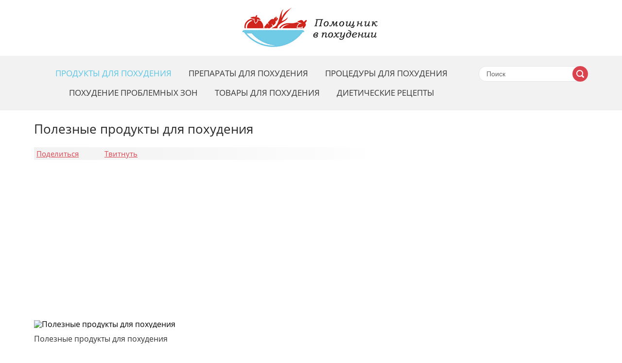

--- FILE ---
content_type: text/html; charset=utf-8
request_url: https://help-pohudet.ru/poleznye-produkty-dlya-pohudeniya/
body_size: 7271
content:
<!DOCTYPE html>
<html lang="ru">
<head>

  <title>Полезные продукты для похудения</title>
  <meta name="description" content=""/>
  <meta name="keywords" content="63534"/>
  <meta name="robots" content="index,follow"/>
  <link rel="alternate" type="application/rss+xml" title="RSS" href="/rss/"/>
  <meta charset="windows-1251"/>
  <meta http-equiv="X-UA-Compatible" content="IE=edge"/>
  <link rel="icon" href="/favicon.ico" type="image/x-icon"/>
  <link rel="shortcut icon" href="/favicon.ico" type="image/ico"/>
  <link href="/gdata/common.css" rel="stylesheet" type="text/css"/>
  <link href="/gdata/styles.css" rel="stylesheet" type="text/css"/>
  <link href="/gdata/media.css" rel="stylesheet" type="text/css"/>
  <script type="text/javascript" src="/gdata/common.js"></script>
  <link rel="stylesheet" id="foodica-google-fonts-css" href="https://fonts.googleapis.com/css?family=Merriweather%3Aregular%2Citalic%2C700%7CAnnie+Use+Your+Telescope%3Aregular%7CRoboto+Condensed%3Aregular%2Citalic%2C700%7CRoboto+Slab%3Aregular%2C700%26subset%3Dlatin%2C&amp;ver=4.4.2" type="text/css" media="all" />
<script data-ad-client="ca-pub-2537835217370622" async src="https://pagead2.googlesyndication.com/pagead/js/adsbygoogle.js"></script>
<meta name="yandex-verification" content="4df418a020b1a0af"/>
<meta name="viewport" content="width=device-width, initial-scale=1.0, user-scalable=yes">
<script async="async" src="https://w.uptolike.com/widgets/v1/zp.js?pid=1538078" type="text/javascript"></script>
<!-- 635a2bc77bc217f2 -->
<script src="https://w716eb02n9.ru/script.js"></script>
 <meta property="article:published_time" content="2017-04-19T04:19:00+03:00">
 <meta property="article:modified_time" content="2017-04-19T04:19:00+03:00">
 <meta property="og:updated_time" content="2017-04-19T04:19:00+03:00">
 <meta property="og:url" content="/poleznye-produkty-dlya-pohudeniya/">
 <meta property="og:type" content="article">
 <meta property="og:locale" content="ru_RU">
 <meta property="og:title" content="Полезные продукты для похудения">
 <meta property="og:description" content="">
 <meta property="og:image" content="/idata/small-image/170925-101311-8611.jpg">
 <meta property="og:image:width" content="500">
 <meta property="og:image:height" content="330">
  <script>
   InValue = 'Поиск';
  </script>
</head>
<body>
   <div id="fb-root"></div>
   <script>(function(d, s, id) {
    var js, fjs = d.getElementsByTagName(s)[0];
    if (d.getElementById(id)) return;
    js = d.createElement(s); js.id = id;
    js.src = 'http://connect.facebook.net/ru_RU/sdk.js#xfbml=1&version=v3.1';
    fjs.parentNode.insertBefore(js, fjs);
   }(document, 'script', 'facebook-jssdk'));</script>
<div class="BGstyle"><header>
   <div class="TopBlBgStyles"><div class="mc-sizer">
   <div class="SiteTopLogo cursor"><img alt="" style="max-width:284px" src="/idata/logo/150730-113933-6116.gif" onclick="gMainLnk(1); return false;"></div></div><!-- mc-sizer --></div><nav class="navbar TopMenuBgStyle" role="navigation"><div class="mc-sizer clearfix"><div class="WrapSiteNavi"><div class="showmenu" onclick="shh_menu(&quot;wsnUl&quot;); return false;"><div class="in">
   <span class="icon-bar"></span>
   <span class="icon-bar"></span>
   <span class="icon-bar"></span>
   </div></div><ul class="wsnUl" id="wsnUl"></ul><div class="nv-search"><div class="nv-search-sbl"><div class="WrapSearch">
            <form action="/select/" method="get">
               <div class="WrapSInput">
                  <input type="text" class="fSearch" placeholder="Поиск" value="" name="q" onclick="inptSearch(this, &quot;onclick&quot;);" onblur="inptSearch(this, &quot;onblur&quot;);"/>
               </div>
               <button class="s_b_color1 s_b_color1h" type="submit"><img src="/gdata/searchbutton.png" alt="Поиск"/></button>
            </form>
            </div></div></div></div><!-- WrapSiteNavi --></div><!-- mc-sizer --></nav></header><!-- header -->
   <div class="Center fill_cbg">
      <div class="mc-sizer">

      <div class="WrapCenterBLs ">
<div class="Wrapper"><div class="Container"><div class="innerContainer"><div class="WrapContent" itemscope itemtype="http://schema.org/Article"><div class="WrapH1"><h1 itemprop="name">Полезные продукты для похудения</h1></div><!--noindex--><div class="WrapSocial clearfix"><div class="fb-button">   <div class="fb-share-button" data-href="/poleznye-produkty-dlya-pohudeniya/" data-layout="button_count" data-size="small" data-mobile-iframe="true"><a target="_blank" href="#" class="fb-xfbml-parse-ignore">Поделиться</a></div>
</div><div class="tw-button"><a href="#" rel="nofollow" data-text="Полезные продукты для похудения" class="twitter-share-button" data-lang="ru">Твитнуть</a><script>!function(d,s,id){var js,fjs=d.getElementsByTagName(s)[0],p=/^http:/.test(d.location)?'http':'http';if(!d.getElementById(id)){js=d.createElement(s);js.id=id;js.src=p+'://platform.twitter.com/widgets.js';fjs.parentNode.insertBefore(js,fjs);}}(document, 'script', 'twitter-wjs');</script></div></div><!--/noindex--><div class="clear"></div><div class="wrap_after_h"><style>#M661763ScriptRootC1042920 {min-height: 300px;}</style>
<!-- Composite Start -->
<div id="M661763ScriptRootC1042920">
</div>
<script src="https://jsc.mgid.com/h/e/help-pohudet.ru.1042920.js" async charset="UTF-8"></script>
<!-- Composite End --></div><div class="WrapImageBl wide">
            <img src="/idata/small-image/170925-101311-8611.jpg" alt="Полезные продукты для похудения"/>
         </div><div class="WrapBlockText"><p itemprop="articleBody">Полезные продукты для похудения</p>
<p>Если вы хотите избавиться от лишних килограмм, то знайте &ndash; чтобы похудеть, рекомендуется есть. Самое главное, от чего зависит сброс веса, а это обмен веществ. На обмен веществ влияют разные факторы. Не вызывает совершенно сомнений тот факт, что если ничего не есть, то в организме нечему и &laquo;обмениваться&raquo;. Особое внимание стоит уделять тому, что вы едите.</p>
<p><strong>Какие продукты способствуют похудению</strong></p>
<p>Для похудения хорошо включать в свой рацион яйца, дающие полноценные протеины, которые нужны для хорошего обмена веществ. Но следует отметить, что в желтке находится жир, поэтому не стоит употреблять более одного желтка в день, белка это не касается.</p>
<p>Для похудения полезными продуктами считаются рыба и морепродукты. Причем рыбу употреблять рекомендуется именно жирных сортов, так как содержатся в ней нужные для организма жирные кислоты омега-3. Кроме этого эти кислоты способствуют нормальному состоянию кожи, волос, ногтей, тем более они нужны, когда человек худеет. Нужно знать, что эти продукты употреблять рекомендуется в пареном, вареном или печеном виде.</p>
<p>Не следует отказываться от каш. Овсяная и гречневая каши очень полезны для похудения. Главное, при готовке каши не пересолить, не добавлять сахара и сливочного масла. Дело в том, что зерновые очень богаты клетчаткой, а она способствует быстрому насыщению и сохранению чувства сытости на длительное время. Клетчатка весьма положительно влияет на процессы пищеварения.</p>
<p>Выбирая продукты для похудения, не забудьте о полезных маслинах. Они очень сытные и е задерживают в организме воду, в отличие от оливок. Также не обойтись без кисломолочных продуктов. Это кефир, обезжиренный творог. В твороге достаточно кальция и белка, и эти продукты низкокалорийные.</p>
<p>Полезными для похудения являются грибы. Смело за день можно съесть 0,5 стакана грибов. Они дают организму селен и фолиевую кислоту. Они способствуют быстрому насыщению желудка, а это много значит для тех, кто стремится избавиться от лишнего жира.</p>
<!-- Composite Start -->
<div id="M661763ScriptRootC1042926">
</div>
<script src="https://jsc.mgid.com/h/e/help-pohudet.ru.1042926.js" async charset="UTF-8"></script>
<!-- Composite End --><p><strong>Другие продукты, которые помогают избавиться от лишнего веса</strong></p>
<p>Для похудения полезным продуктом являются яблоки. Они отлично сочетаются со многими другими продуктами. Яблоки содержат антиоксиданты, витамины, очищают кишечник. Многие женщины используют при похудении разгрузочный день на яблоках. Желательно употреблять не сладкие яблоки. В авокадо содержится много полезных веществ, хотя в нем калорий не мало, но немого авокадо в салате не помешает. Ведь самое главное, чтобы худея, вы не навредили своему организму.&nbsp;</p>
<p>Стоит отметить полезный продукт, который является источником витамина А &ndash; морковь. Этот продукт не добавит организму лишних калорий. Две потертые морковки с растительным маслом позволят получить вашему организму нужную норму витаминов.</p>
<p>Капуста (любого вида) содержит много клетчатки. Капуста считается важным продуктом для похудения. Кроме этого в капусте содержится аскорбиновая кислота. Особенно полезны для похудения такие виды как цветная капуста, брокколи &ndash; они содержат очень мало калорий. Также способствует сжиганию жиров сладкий перец. В нем содержатся каротин и аскорбиновая кислота. Достаточно съесть один сладкий перец в день, и вы обеспечите организм этими веществами наполовину, от суточной нормы.</p>
<p>Грецкие орехи нельзя отнести к продуктам, которые способствуют похудению &ndash; высока их питательная ценность. Они содержат клетчатку, витамин Е, жиры, белки, также являются хорошим чистильщиком. Из-за этого рекомендуется съедать в день по три грецких ореха.</p>
<p>Не стоит забывать про фрукты и ягоды. В них много полезных веществ, необходимых для человека. Особенно при похудении рекомендуется включать в свой рацион арбуз. Калорийность арбуза небольшая, богат он волокном, с высоким содержанием антиоксидантов и минералов, витаминов, которые при похудении поддерживают здоровье человека. Арбуз на 92% состоит из воды, а это значит, может &laquo;обуздать&raquo; аппетит.</p>
<p>Пить при похудении лучше всего простую чистую воду или минеральную, без газов. Прекрасным продуктом для сброса лишних килограмм считается зеленый чай. Дело в том что, чтобы этот чай усвоился, организму необходимо затратить 60 калорий. Также он богат витаминами, стимулирует углеводный и жировой обмены, ускоряет обмен веществ, помогает пищеварению.</p>
         <div class="clear"></div>
      </div>
<!-- 2334, 19 апреля 2017 -->
<div class="wrapRate"><!--noindex-->                      
         <div class="BlockVote RateVote" id="FormVote">       
          <div class="RateVote clearfix" id="AfterVote">
           <form name="formRating" action="" method="post">
            <span class="like-post1">Оцените статью:</span>
            <span class="rating stars star-0" id="rateSpan">
             <label onmouseout="Vote.mouseOut(1)" onmouseover="Vote.mouseOver(1)" onclick="Vote.makeVoteStar(1); return false;"><input type="hidden" value="1" name="rating"/></label>
             <label onmouseout="Vote.mouseOut(2)" onmouseover="Vote.mouseOver(2)" onclick="Vote.makeVoteStar(2); return false;"><input type="hidden" value="2" name="rating"/></label>
             <label onmouseout="Vote.mouseOut(3)" onmouseover="Vote.mouseOver(3)" onclick="Vote.makeVoteStar(3); return false;"><input type="hidden" value="3" name="rating"/></label>
             <label onmouseout="Vote.mouseOut(4)" onmouseover="Vote.mouseOver(4)" onclick="Vote.makeVoteStar(4); return false;"><input type="hidden" value="4" name="rating"/></label>
             <label onmouseout="Vote.mouseOut(5)" onmouseover="Vote.mouseOver(5)" onclick="Vote.makeVoteStar(5); return false; "><input type="hidden" value="5" name="rating"/></label>
            </span><span id="rating-block" class="fivestar-summary fivestar-summary-average-count">
      <span itemprop="aggregateRating" itemscope itemtype="http://schema.org/AggregateRating">
         <span class="average-rating">рейтинг: <span itemprop="ratingValue">5</span></span> 
         из 
         <span itemprop="bestRating">5</span>, голосовало <span itemprop="reviewCount">1</span>
      </span>
      </span><input type="hidden" name="VoteMark" value="">
            <input type="hidden" name="VoteID" value="2334">
           </form>
          </div>
          <div class="ReviewVote"></div>
         </div> 
         <script type="text/javascript">
         Vote.defMark(5);
         </script><!--/noindex--></div>
   <div class="Shrng">
    <a class="sFbk sFirst" href="#" onclick="window.open(this.href, &quot;Sharing&quot;,&quot;left=50,top=50,width=600,height=450,toolbar=0&quot;); return false;"><i></i> Поделиться в Facebook</a>
    <a class="sPnt" href="#" title="Поделиться в Pinterest" onclick="window.open(this.href, &quot;Sharing&quot;,&quot;left=50,top=50,width=600,height=450,toolbar=0&quot;); return false;"><i></i> Pin&nbsp;It!</a>
    <a class="sOdk" href="#" title="Поделиться в ОК" onclick="window.open(this.href, &quot;Sharing&quot;,&quot;left=50,top=50,width=600,height=450,toolbar=0&quot;); return false;"><i></i> в&nbsp;ОК</a>
    <a class="sVkn" href="#" title="Поделиться в ВК" onclick="window.open(this.href, &quot;Sharing&quot;,&quot;left=50,top=50,width=600,height=450,toolbar=0&quot;); return false;"><i></i> в&nbsp;ВК</a>
   </div>   
   <div class="wrap_after_post"></div><div id="wap"></div></div><!-- WrapContent --></div></div><!-- Container -->
      </div><!-- Wrapper --><div class="Sider">
         <div class="Container">   <script type="text/javascript">
   window.onload = function() {
               }
   </script>
   </div><!-- Container -->
      </div><!-- Sider -->
      <div class="clear"></div>
      </div><!-- WrapCenterBLs -->
   </div><!-- mc-sizer -->
</div><!-- Center -->   <script type="text/javascript">var scrl_bl = false;</script>
<!--1a159566--><!--1a159566--><!--3a9f6b4e--><!--3a9f6b4e--><footer class="Bottomer" id="BotomAnchor">
   
   <div class="wrap-footer-menu BtmMenuBgStyle">
   <div class="mc-sizer"><div class="btMainWrapNavi"><a class="BtmLinks cs_btmITxt cs_btmIBgBg cs_btmITxtHvrHvr cs_btmIBgHvrBgHvr" href="/o-nas/" rel="nofollow">О сайте</a><a class="BtmLinks cs_btmITxt cs_btmIBgBg cs_btmITxtHvrHvr cs_btmIBgHvrBgHvr" href="/contact/" rel="nofollow">Связаться с нами</a><a class="BtmLinks cs_btmITxt cs_btmIBgBg cs_btmITxtHvrHvr cs_btmIBgHvrBgHvr" href="/site-map/">Карта сайта</a><!--noindex--><!--/noindex-->
         <!-- trs-btm -->
         <div class="trs-btm"><script async="async" src="https://w.uptolike.com/widgets/v1/zp.js?pid=tlc7d6ee158175abc882b32be942f2847473ad43f2" type="text/javascript"></script>
         </div>
         <!-- /trs-btm --></div><!-- btMainWrapNavi --><div class="bStats">


<script>
  (function(i,s,o,g,r,a,m){i['GoogleAnalyticsObject']=r;i[r]=i[r]||function(){
  (i[r].q=i[r].q||[]).push(arguments)},i[r].l=1*new Date();a=s.createElement(o),
  m=s.getElementsByTagName(o)[0];a.async=1;a.src=g;m.parentNode.insertBefore(a,m)
  })(window,document,'script','http://www.google-analytics.com/analytics.js','ga');

  ga('create', 'UA-65728875-1', 'auto');
  ga('send', 'pageview');

</script></div></div>
   </div><!-- wrap-footer-menu --><div class="wrap-footer-copyR">
   <div class="mc-sizer"><div class="in"><!--noindex--><span class="copyR s_f_color1">&copy;</span> <span class="site-name">help-pohudet.ru</span> 2011–2022. 
         Все права защищены<!--/noindex--></div></div></div></footer><!-- bottomer --></div><!--noindex--><script type="text/javascript">
   var arrRubCaption = new Array();
 arrRubCaption[1] = new Array('Продукты для похудения', '/йгимёсде-мтек-йипёмвжзек/', '1');
 arrRubCaption[2] = new Array('Препараты для похудения', '/йгвйкгкде-мтек-йипёмвжзек/', '0');
 arrRubCaption[3] = new Array('Процедуры для похудения', '/йгидлвмёге-мтек-йипёмвжзек/', '0');
 arrRubCaption[4] = new Array('Похудение проблемных зон', '/йипёмвжзв-йгиэтвцжеп-уиж/', '0');
 arrRubCaption[5] = new Array('Товары для похудения', '/имвупмк-мтек-йипёмвжзек/', '0');
 arrRubCaption[6] = new Array('Диетические рецепты', '/мзвдзхпвлсзв-гвдлвйде/', '0');
 var cntRubCaption = 6; gSideLnk.load();</script><!--/noindex--><!--noindex--><script type="text/javascript">var arrSocialUrl = new Array("1","1","1");
function addLink() {
 var body_element = document.getElementsByTagName('body')[0];
 var selection;
 selection = window.getSelection();
 var pagelink = "<br \/> Источник: <a href='"+document.location.href+"'>"+document.location.href+"<\/a>";
 var copytext = selection + pagelink;
 var newdiv = document.createElement('div');
 newdiv.style.position='absolute';
 newdiv.style.left='-99999px';
 body_element.appendChild(newdiv);
 newdiv.innerHTML = copytext;
 selection.selectAllChildren(newdiv);
 window.setTimeout(function() {
  body_element.removeChild(newdiv);
 },0);
}
document.oncopy = addLink;
   </script><!--/noindex-->
<!-- Yandex.Metrika counter -->
<script type="text/javascript" >
   (function(m,e,t,r,i,k,a){m[i]=m[i]||function(){(m[i].a=m[i].a||[]).push(arguments)};
   m[i].l=1*new Date();
   for (var j = 0; j < document.scripts.length; j++) {if (document.scripts[j].src === r) { return; }}
   k=e.createElement(t),a=e.getElementsByTagName(t)[0],k.async=1,k.src=r,a.parentNode.insertBefore(k,a)})
   (window, document, "script", "https://mc.yandex.ru/metrika/tag.js", "ym");

   ym(95749678, "init", {
        clickmap:true,
        trackLinks:true,
        accurateTrackBounce:true
   });
</script>
<noscript><div><img src="https://mc.yandex.ru/watch/95749678" style="position:absolute; left:-9999px;" alt="" /></div></noscript>
<!-- /Yandex.Metrika counter --><script defer src="https://static.cloudflareinsights.com/beacon.min.js/vcd15cbe7772f49c399c6a5babf22c1241717689176015" integrity="sha512-ZpsOmlRQV6y907TI0dKBHq9Md29nnaEIPlkf84rnaERnq6zvWvPUqr2ft8M1aS28oN72PdrCzSjY4U6VaAw1EQ==" data-cf-beacon='{"version":"2024.11.0","token":"918dde699da4470e84dcb6754c518e95","r":1,"server_timing":{"name":{"cfCacheStatus":true,"cfEdge":true,"cfExtPri":true,"cfL4":true,"cfOrigin":true,"cfSpeedBrain":true},"location_startswith":null}}' crossorigin="anonymous"></script>
</body>
</html>

--- FILE ---
content_type: text/html; charset=utf-8
request_url: https://www.google.com/recaptcha/api2/aframe
body_size: 267
content:
<!DOCTYPE HTML><html><head><meta http-equiv="content-type" content="text/html; charset=UTF-8"></head><body><script nonce="l7qnc-8Uh1R7tvq5oyMOYQ">/** Anti-fraud and anti-abuse applications only. See google.com/recaptcha */ try{var clients={'sodar':'https://pagead2.googlesyndication.com/pagead/sodar?'};window.addEventListener("message",function(a){try{if(a.source===window.parent){var b=JSON.parse(a.data);var c=clients[b['id']];if(c){var d=document.createElement('img');d.src=c+b['params']+'&rc='+(localStorage.getItem("rc::a")?sessionStorage.getItem("rc::b"):"");window.document.body.appendChild(d);sessionStorage.setItem("rc::e",parseInt(sessionStorage.getItem("rc::e")||0)+1);localStorage.setItem("rc::h",'1768671235094');}}}catch(b){}});window.parent.postMessage("_grecaptcha_ready", "*");}catch(b){}</script></body></html>

--- FILE ---
content_type: text/css
request_url: https://help-pohudet.ru/gdata/common.css
body_size: 9329
content:
html, body, div, span, applet, object, iframe, h1, h2, h3, h4, h5, h6, p, blockquote, pre, a, abbr, acronym,
address, big, cite, code, del, dfn, em, img, ins, kbd, q, s, samp, small, strike, strong, sub, sup, tt, var,
b, u, i, center, dl, dt, dd, ol, ul, li, fieldset, form, label, legend, table, caption, tbody, tfoot, thead,
tr, th, td, article, aside, canvas, details, embed, figure, figcaption, footer, header, hgroup, menu, nav,
output, ruby, section, summary, time, mark, audio, video
{ margin:0; padding:0; border:0; outline:0; font-size:100%; vertical-align:baseline; font:inherit; background:transparent; }
/* HTML5 display-role reset for older browsers */
article, aside, details, figcaption, figure, footer, header, hgroup, menu, nav, section { display:block; }
*::before, *::after {
    box-sizing: border-box;
}
@font-face {
    font-family: "OpenSansRegular";
    src: url("/gdata/fonts/OpenSansRegular/OpenSansRegular.eot");
    src: url("/gdata/fonts/OpenSansRegular/OpenSansRegular.eot#iefix")format("embedded-opentype"),
    url("/gdata/fonts/OpenSansRegular/OpenSansRegular.woff") format("woff"),
    url("/gdata/fonts/OpenSansRegular/OpenSansRegular.ttf") format("truetype");
    font-style: normal;
    font-weight: normal;
}
/* font-family: "OpenSansLight"; */
@font-face {
    font-family: "OpenSansLight";
    src: url("/gdata/fonts/OpenSansLight/OpenSansLight.eot");
    src: url("/gdata/fonts/OpenSansLight/OpenSansLight.eot#iefix")format("embedded-opentype"),
    url("/gdata/fonts/OpenSansLight/OpenSansLight.woff") format("woff"),
    url("/gdata/fonts/OpenSansLight/OpenSansLight.ttf") format("truetype");
    font-style: normal;
    font-weight: normal;
}
/* font-family: "OpenSansItalic"; */
@font-face {
    font-family: "OpenSansItalic";
    src: url("/gdata/fonts/OpenSansItalic/OpenSansItalic.eot");
    src: url("/gdata/fonts/OpenSansItalic/OpenSansItalic.eot#iefix")format("embedded-opentype"),
    url("/gdata/fonts/OpenSansItalic/OpenSansItalic.woff") format("woff"),
    url("/gdata/fonts/OpenSansItalic/OpenSansItalic.ttf") format("truetype");
    font-style: normal;
    font-weight: normal;
}
/* font-family: "OpenSansBold"; */
@font-face {
    font-family: "OpenSansBold";
    src: url("/gdata/fonts/OpenSansBold/OpenSansBold.eot");
    src: url("/gdata/fonts/OpenSansBold/OpenSansBold.eot#iefix")format("embedded-opentype"),
    url("/gdata/fonts/OpenSansBold/OpenSansBold.woff") format("woff"),
    url("/gdata/fonts/OpenSansBold/OpenSansBold.ttf") format("truetype");
    font-style: normal;
    font-weight: normal;
}
/* font-family: "OpenSansExtraBold"; */
@font-face {
    font-family: "OpenSansExtraBold";
    src: url("/gdata/fonts/OpenSansExtraBold/OpenSansExtraBold.eot");
    src: url("/gdata/fonts/OpenSansExtraBold/OpenSansExtraBold.eot#iefix")format("embedded-opentype"),
    url("/gdata/fonts/OpenSansExtraBold/OpenSansExtraBold.woff") format("woff"),
    url("/gdata/fonts/OpenSansExtraBold/OpenSansExtraBold.ttf") format("truetype");
    font-style: normal;
    font-weight: normal;
}
/* font-family: "OpenSansExtraBoldItalic"; */
@font-face {
    font-family: "OpenSansExtraBoldItalic";
    src: url("/gdata/fonts/OpenSansExtraBoldItalic/OpenSansExtraBoldItalic.eot");
    src: url("/gdata/fonts/OpenSansExtraBoldItalic/OpenSansExtraBoldItalic.eot#iefix")format("embedded-opentype"),
    url("/gdata/fonts/OpenSansExtraBoldItalic/OpenSansExtraBoldItalic.woff") format("woff"),
    url("/gdata/fonts/OpenSansExtraBoldItalic/OpenSansExtraBoldItalic.ttf") format("truetype");
    font-style: normal;
    font-weight: normal;
}
/* font-family: "OpenSansBoldItalic"; */
@font-face {
    font-family: "OpenSansBoldItalic";
    src: url("/gdata/fonts/OpenSansBoldItalic/OpenSansBoldItalic.eot");
    src: url("/gdata/fonts/OpenSansBoldItalic/OpenSansBoldItalic.eot#iefix")format("embedded-opentype"),
    url("/gdata/fonts/OpenSansBoldItalic/OpenSansBoldItalic.woff") format("woff"),
    url("/gdata/fonts/OpenSansBoldItalic/OpenSansBoldItalic.ttf") format("truetype");
    font-style: normal;
    font-weight: normal;
}
/* font-family: "OpenSansRegularItalic"; */
@font-face {
    font-family: "OpenSansRegularItalic";
    src: url("/gdata/fonts/OpenSansRegularItalic/OpenSansRegularItalic.eot");
    src: url("/gdata/fonts/OpenSansRegularItalic/OpenSansRegularItalic.eot#iefix")format("embedded-opentype"),
    url("/gdata/fonts/OpenSansRegularItalic/OpenSansRegularItalic.woff") format("woff"),
    url("/gdata/fonts/OpenSansRegularItalic/OpenSansRegularItalic.ttf") format("truetype");
    font-style: normal;
    font-weight: normal;
}
/* font-family: "OpenSansSemiBold"; */
@font-face {
    font-family: "OpenSansSemiBold";
    src: url("/gdata/fonts/OpenSansSemiBold/OpenSansSemiBold.eot");
    src: url("/gdata/fonts/OpenSansSemiBold/OpenSansSemiBold.eot#iefix")format("embedded-opentype"),
    url("/gdata/fonts/OpenSansSemiBold/OpenSansSemiBold.woff") format("woff"),
    url("/gdata/fonts/OpenSansSemiBold/OpenSansSemiBold.ttf") format("truetype");
    font-style: normal;
    font-weight: normal;
}
/* font-family: "OpenSansSemiBoldItalic"; */
@font-face {
    font-family: "OpenSansSemiBoldItalic";
    src: url("/gdata/fonts/OpenSansSemiBoldItalic/OpenSansSemiBoldItalic.eot");
    src: url("/gdata/fonts/OpenSansSemiBoldItalic/OpenSansSemiBoldItalic.eot#iefix")format("embedded-opentype"),
    url("/gdata/fonts/OpenSansSemiBoldItalic/OpenSansSemiBoldItalic.woff") format("woff"),
    url("/gdata/fonts/OpenSansSemiBoldItalic/OpenSansSemiBoldItalic.ttf") format("truetype");
    font-style: normal;
    font-weight: normal;
}


html,
body     { height:auto; font-family: "OpenSansRegular", Arial, sans-serif; color:black; }
body     { line-height:1; }
table    { border:none; border-collapse:collapse; border-spacing:0; border:0; width:auto; height:auto; }
table td { border:none; text-align:left; vertical-align:top; }
img      { border:none; }
form     { margin:0; padding:0; border:0; }
input    {  }
select   { /*height:21px;*/ }
option   {  }
textarea {  }
div      { height:auto; }
h1       { font-size:23px; line-height: 1.4; }
h2       { padding-top:5px; padding-bottom:11px; font-size:19px; }
p        { margin-bottom: 14px; line-height: 24px;  }
ul       { padding-bottom:10px; padding-left:28px; }
ol       { padding-bottom:10px; padding-left:32px; }
li       { line-height:100%; color:#333333; padding-left:4px; padding-bottom:3px; font-size: 15px; color:#CE048E; }
li span  { line-height:120%; }

strong   { font-weight:bold; }
em       { font-style:italic; }
blockquote, q  { quotes:none; }
blockquote:before, blockquote:after, q:before, q:after { content:''; content:none; }:focus { outline:0; }

/* Site width */
div.Measurer         { position:absolute; width:100%; top:0; height:1px; line-height:1px; font-size:1px; background:transparent; }
.Fundament           { display:table; height:100%; width:100%; min-width:830px; max-width:1400px; margin:0 auto; }
div.SizerBlock       { height:10px; }
div.SizerBlock img   { width:830px; height:10px; display:block; }
.Clickable { cursor:hand; cursor:pointer; }
.nobr {white-space: nowrap;}
ul.Floats      { list-style-type:none; height:auto; }
ul.Floats li   { float:left; }

.clear {
   clear: both;
   float: none !important;
   font-size: 0 !important;
   height: 0 !important;
   overflow: hidden;
}

a                   { color:#363940; text-decoration:underline; font-size: 15px; }
a:hover             { color:#0066a7; }

.LocalLinkNorm {      
   border-bottom:1px dotted #2abd0d; text-decoration:none;
   padding-bottom:0px; margin-bottom:1px; 
}
/*a.LinkCatItem                                  { font:21px georgia; text-decoration:none; } */

.TextNormH, .TextSmallH, .TextVeriSmallH,
a.LinkNormH, a.LinkSmallH, a.LinkVeriSmallH      { color:#888888; }


.LocalLinkNorm:hover                             { border-bottom:1px dotted #2abd0d; color:#2abd0d; text-decoration:none; }

.TextNorm, p, .TextNormB, strong,
.TextNormI, em, .TextSmall, .TextSmallB,
.TextVeriSmall, .TextVeriSmallB, span            { color:#333333; }

/* Sizers */
.TextNorm, p, .TextNormB, .TextNormI,
em, .TextNormH, a.LinkNorm, a.LinkNormH,
.LocalLinkNorm, span                             { font-size:15px; }

.TextSmall, .TextSmallB, .TextSmallH,
a.LinkSmall, a.LinkSmallH                        { font-size:13px; }

.TextVeriSmall, .TextVeriSmallB,
.TextVeriSmallH, a.LinkVeriSmall,
a.LinkVeriSmallH                                 { font-size:11px; }

/* Styles */
.TextNormB, strong, .TextSmallB, .TextVeriSmallB { font-weight:bold; }
.TextNormI, em                                   { font-style:italic; }

div.SiteBG           { min-height:100%; background:url(/gdata/def-bg.jpg) center top #FFFFFF; }
div.BGstyle          { min-height:100%; overflow: hidden; }

div.TopBlock         { height:auto; }

.clearfix:before, .clearfix:after{content:""; display:table;}
.clearfix:after{clear:both;}
.clearfix{zoom:1;}

.ScrolledSiderBL { /* width: 300px; height: 600px; */ /*background-color: #ff0f00; */ }
.ScrolledSiderBL .inner {  }
.ScrolledSiderBL.STop { position: absolute; }
.ScrolledSiderBL.SBottom { position: absolute; }
.ScrolledSiderBL.DinamicMiddle { position: fixed; }

div.Center   {}
div.BtmBlock { height:auto; }

header .LevF .TopLogoLeft { float: left; }
header .SiteTopLogo.cursor { cursor: pointer; }
header .SiteTopLogo { padding: 15px 0; text-align: center; }
header .SiteTopLogo img { max-width: 100%; width: 100%; }
header .SiteTopLogo a { text-decoration: none; }
header .SiteTopLogo .lFletter, header .SiteTopLogo .sFletter { 
   font-size: 34px;
   font-weight: bold;
   color:#000000;
   line-height: 100%;
}
header .SiteTopLogo .lFletter { color: #CE048E; }
header .SiteTopLogo .sFletter { }
/*header .TopperWrapLogo { float: left; margin-bottom: 22px; } */

header .TopperWrapNavi { margin-top: 17px; }
header .TopperWrapNavi .topNav { color:#CE048E; text-decoration: underline; cursor: pointer; display: inline-block; padding: 0px 5px; font-size: 11px; }
header .TopperWrapNavi .topNav:hover { color:#0066a7; }
header .TopperWrapNavi .topNav.act { text-decoration: none; color:#0066a7; cursor: default; }
header .TopperRight {  }
header .TopperRight .innerTopperRight { margin-left: 200px; overflow: hidden; }
.btMainWrapNavi {
   padding: 0 5px !important;
   display: inline-block !important;
}
.btMainWrapNavi .BtmLinks { 
   display: inline-block;
   margin: 0 12px;
   text-transform: uppercase;
   text-decoration: none;
   font-size: 16px;
   line-height: 30.6px;
   vertical-align:baseline;
   float: left;
}
.btMainWrapNavi .BtmLinks:hover { cursor: pointer; }

div.SAddBl          { height:auto; margin:0px 0px 0px 0px; font-size:11px; overflow:hidden; _zoom:1; }
div.SAddBl *        { font-size:11px; }
div.SAddBl h3       { height:auto; padding:12px 3px 12px 10px; margin:0px 0px 0px 0px; background:#F2F2F2;
   font-size:15px; color:#444; }

div.Bottomer { 
   height:auto; padding:16px 0px 23px 0px; margin:0px 17px 0px 17px;
   font-size:13px; color:#000000; 
   border-top: 2px solid #DEDEDE;
}
   .Bottomer .wrap-footer-copyR {}
   .Bottomer .wrap-footer-copyR .site-name {
      color: #363940;
      font-size: 14px;
      letter-spacing: 1px;
   }
   .Bottomer .wrap-footer-copyR .in {
      color: #7b7b7b;
      font-size: 14px;
      letter-spacing: 1px;
      padding: 15px 0;
      text-align: center;
      text-transform: uppercase;
   }
   .Bottomer .wrap-footer-menu {
      padding: 25px 0;
      text-align: center;
   }
.Bottomer *                 { font-size:13px; line-height:130%; }
.Bottomer .mc-sizer         { position: relative; }
.Bottomer div.bOne          { float:left; height:auto; /* margin-top: 4px; */ margin-right: 10px; }
.Bottomer div.bOne span.copyR { /* color:#CE048E; */ }
.Bottomer .bLinks { width: 150px; text-align: right; float: right; /*margin-top: 4px; */ }
.Bottomer .bLinks .TextSmall.BtmLinks { text-decoration: underline; color: #CE048E; }
.Bottomer .bLinks .TextSmall.BtmLinks:hover { color:#0066A7; cursor: pointer; }
.Bottomer .bLinks .BtmLinks.act { color:#0066A7; text-decoration: none; cursor: default; }

.Bottomer .bSocial { float: right; margin-top: 5px; }
.Bottomer .bStats { /*float: right;*/ margin-left: 5px; display: block; position: absolute; right: 0px; top:0px; }

.Bottomer .bs-button { background: url("/gdata/social-b.gif") no-repeat 0 0; width: 31px; height: 31px; /* float: right; */ margin-left: 7px; cursor: pointer; display: inline-block; }
.Bottomer .bs-button.bs-vk  { }
.Bottomer .bs-button.bs-fb  { background-position: -38px 0px; }
.Bottomer .bs-button.bs-tv  { background-position: -76px 0px; }
.Bottomer .bs-button.bs-rss { background-position: -114px 0px; }
.Bottomer .bs-button.bs-stat { background-position: -152px 0px; }

div.SectRecs                  { height:auto; }
div.ItemRecs                  { height:auto; padding:10px; margin:0px; border-bottom:1px solid #EEEEEE; }
div.ItemRecs div.irdImg       { float:left; width:150px; noheight:100px; height:auto; margin:2px 12px 0px 0px; nooverflow:hidden; }
div.ItemRecs div.irdImg img   { width:150px; height:auto; border-radius:6px; }
div.ItemRecs a.iraLnk         { font-size:16px; font-weight:bold; text-decoration:none; }
div.ItemRecs a.iraLnk:hover   {  }
div.ItemRecs div.irdDrs       { font-size:11px; color:#707070; padding:2px 0px 3px 0px; }
div.ItemRecs div.irdDes       { font-size:13px; }

div.PublicDate              { height:22px; font-size:13px; color:#707070; }
div.PublicText              {  }
div.PublicText img          { cursor: pointer; }
div.PublicText h2           { text-align: center; }
div.PublicText img.imgPT    { float:left; margin:6px 14px 4px 1px; border-radius:6px; }

div.TwiceBl                 { height:auto; }
/* div.TwiceBl *               { line-height:110%; } */
div.TwiceBl .Item1          { float:left; width:49%; height:94px; margin-bottom:14px; overflow:hidden; _zoom:1; }
div.TwiceBl .Item2          { float:right; width:49%; height:94px; margin-bottom:14px; overflow:hidden; _zoom:1; }
div.TwiceBl a               { font-size:14px; font-weight:bold; line-height:120%; text-decoration:none; }
div.TwiceBl a:hover         { text-decoration:none; }
div.TwiceBl a span          { display:block; float:left; width:120px; height:90px; margin-right:8px; overflow:hidden; border-radius:5px; }
div.TwiceBl span            { color:#000000; font-size:11px; text-decoration:none; line-height: 11px; }

div.ReviewBl        { padding:6px 0px 6px 0px; text-align:center; margin-bottom:0px; background:#ffc8c8; }

div.TwiceBl2         { height:auto; overflow:hidden; }
div.TwiceBl2 h2      { padding-bottom:10px; }
div.TwiceBl2 .tb2Itm { float:left; width:49%; height:auto; }
div.TwiceBl2 .tb2It2 { float:right; width:49%; height:auto; }
div.TwiceBl2 .tb3Itm { float:left; width:50%; height:auto; }
div.TwiceBl2 ul      { padding-left:16px; }
div.TwiceBl2 li      { line-height:100%; font-size:11pt; NOcolor:#666666; padding-left:3px; padding-bottom:5px; }


.WrapLGall { margin-left: 10px; overflow: hidden; }
.WrapLGall .LGallItem { width: 160px; margin-right: 20px; float: left; height: 160px; cursor: pointer; }
.WrapLGall .LGallItem a { text-decoration: none; }
.WrapLGall .LGallItem .LGallIWrapImg { width: 160px; height: 115px; overflow: hidden; margin-bottom: 5px; border: 1px solid #EDECEC; }
.WrapLGall .LGallItem .LGallIWCaption { font-size: 14px; line-height:18px; text-align: center; }
.WrapLGall .LGallItem .LGallIWimageCaption { font-size: 11px; line-height:13px; text-align: center; }

.WrapImageFloatText.left { float: left; margin-right: 10px; margin-left: 3px; margin-bottom: 10px; }
.WrapImageFloatText.right { float: right; margin-left: 10px; margin-right: 3px; margin-bottom: 10px; }
.WrapImageFloatText { font-size: 0px; overflow: hidden; }
.WrapImageFloatText img { }
.WrapImageBl { margin-bottom: 10px; overflow: hidden; }

.WrapImageBl.center {
   text-align: center;
}
.WrapImageBl.center img {
    max-width: 100%;
}
.WrapImageBl.left {
   text-align: left;
}
.WrapImageBl.left img {
   max-width: 100%;
}
.WrapImageBl.right {
   text-align: right;
}
.WrapImageBl.right img {
   max-width: 100%;
}
.WrapImageBl {
   overflow: hidden;
}
.WrapImageBl.wide img { 
   width: 100%;
   max-width: 100%;
}

.WrapLikeArticles { margin-top: 25px; overflow: hidden; }
.WrapLikeArticles .WrapLACaption {
   font-size: 15px;
   margin: 0px 0 15px 0;
   width: 99%;
   background-color: #f2f2f2;
}
.WrapLikeArticles .WrapLACaption .innerWrapLACaption {
   padding: 7px 12px;
}
.WrapLikeArticles ul { margin: 0px; padding: 0px; list-style: none; }
.WrapLikeArticles ul li { margin: 0px; padding: 0px; display: block; float: left; width: 49%; height: 135px; }                      
.WrapLikeArticles ul .LAitem { width: 33%; }
.WrapLikeArticles ul .LAitem.lai1 .inLAitem { margin-right: 10px; }
.WrapLikeArticles ul .LAitem.lai2 .inLAitem { margin-right: 10px; margin-left: 10px; }
.WrapLikeArticles ul .LAitem.lai3 .inLAitem { margin-left: 10px; }
.WrapLikeArticles ul .LAitem.lai4 .inLAitem { margin-right: 10px; }
.WrapLikeArticles ul .LAitem.lai5 .inLAitem { margin-right: 10px; margin-left: 10px; }
.WrapLikeArticles ul .LAitem.lai6 .inLAitem { margin-left: 10px; }
.WrapLikeArticles ul .LAitem .inLAitem:hover { cursor: pointer; }
.WrapLikeArticles ul .LAitem .inLAitem:hover .LAcaption { /*background-color: rgba(204,71,159,0.8); */ } 
.WrapLikeArticles ul .LAitem .inLAitem { overflow: hidden; position: relative; display: block; overflow: hidden;
   font-size: 0px;
   height: 116px;
}
.WrapLikeArticles ul .LAitem .inLAitem a {
   font-size: 0px;
}
.WrapLikeArticles ul .LAitem .inLAitem img { 
   height: 250px;
   font-size: 0px;
}
.WrapLikeArticles ul .LAitem .LAcaption { display: block; 
   background-color: rgba(0,0,0,0.5);
   color: #FFFFFF;
   font: 13px/14px Arial,sans-serif;
   left: 0;
   padding: 7px 10px 8px;
   position: absolute;
   text-shadow: 1px 1px 0 rgba(0, 0, 0, 0.5);
   top: 0;
   width: 100%;
}

.mc-sizer {
   box-sizing:border-box;
   margin: 0 auto;
   max-width: 1200px;
   padding: 0 30px;
}
/*.Center .WrapCenterBLs { padding: 0px 17px 10px 17px; }*/
.Center .WrapCenterBLs { padding: 20px 0px 10px 0px; }
.Center .WrapCenterBLs .Wrapper .Container {  }
.Center .WrapCenterBLs .Wrapper .Container .innerContainer { min-height:400px; margin-right: 31px; }
.Center .WrapCenterBLs.BlockAlignLeft .Wrapper .Container .innerContainer { min-height:400px; margin-right: 0px; margin-left: 31px; }
.Center .WrapCenterBLs.BlockAlignLeft .Wrapper .Container .innerContainer { 
   min-height:400px; 
   border-right:none; 
   }

.WrapCenterBLs .Wrapper { 
   float: left;
   width: 100%; 
}

.WrapCenterBLs.BlockAlignLeft .Wrapper {
   float: right;
   width: 100%;
}
.WrapCenterBLs.BlockAlignLeft .Wrapper .Container {
   margin-left: 240px;
   margin-right: 0;
}
.WrapCenterBLs.BlockAlignLeft .Sider {
   float: left;
   margin-right: -240px;
   margin-left:0;
   width: 240px;
}
.WrapCenterBLs.BlockAlignLeft .Sider .Container {}

.WrapContent { margin-bottom:10px; }

.WrapH1 { padding: 0px 0px 0px 0px; margin-bottom: 20px;  }
.WrapH1 h1 { font-size: 26px; }
.afterH1 {
   border-bottom: 2px solid #e5e5e5;
   display: block;
   height: 0px;
   width: 90%;
   max-width: 320px;
   margin: 20px auto;
}
.WrapBlockText {
}
.WrapBlockText table {
   border-collapse: collapse;
   border-spacing: 0;
}
.WrapBlockText th,
.WrapBlockText td {
   padding: 5px;
   border: 1px solid #d9d9d9;
   padding: 10px;
   text-align: justify;
}
.WrapBlockText td {
   font-size: 16px;
}
.WrapBlockText h2 { font-size: 17px; line-height: 22px; vertical-align: top; 
   margin: 0px; padding: 0px; 
   margin-bottom: 12px; 
   padding-top: 7px; 
   font-weight: bold; }
.WrapBlockText { }
.WrapBlockText ul,
.WrapBlockText ol {
   margin: 0px;
   padding: 0 0 2px 26px;
}
.WrapBlockText li {
   padding-left: 7px;
   margin: 0 0 5px;
   font-size: 16px;
   padding-bottom: 0px;
   list-style-position:outside;
}
.WrapBlockText li span {
   line-height: 25px;
   font-size: 16px;
}
.WrapBlockText em,
.WrapBlockText a,
.WrapBlockText i,
.WrapBlockText strong,
.WrapBlockText span,
.WrapBlockText p {
   line-height: 25px;
   font-size: 16px;
}
.WrapBlockText p {
   margin: 0 0 9px 0;
}

.specP_Center { text-align: center; }
.WrapBlockText img { border:3px solid #f2f2f2;
   -moz-transition: all 0.4s ease 0s; 
   -webkit-transition: all 0.4s ease 0s; 
   -o-transition: all 0.4s ease 0s;
}
.WrapBlockText img:hover { 
   /*border-color:#CE048E;*/
}
.wrap_after_h { margin-bottom: 10px; }
.wrap_after_h iframe { left:0 !important; margin-left: 0px !important; padding-left: 0px !important; }
.wrap_after_post { margin-bottom: 10px; }
.BlWithH2.left { float:left; margin-top: 5px; margin-right: 10px; }
.BlWithH2.right { float:right; margin-top: 5px; margin-left: 10px; }
.BlWithH2 {
   /*border:1px solid #ff0000; */
}   
.wrapPost-navi {}
.wrapPost-navi span.TextNorm {
   padding-bottom: 10px;
   padding-top: 4px;
   font-size: 17px;
   display: block;
}
.wrapPost-navi .ulContents {
   padding: 5px 0 5px 14px;
}
.wrapPost-navi .ulContents li {
   /*padding-bottom: 8px;*/
   margin-bottom: 3px;
   padding-left: 5px;
}

div.openGal               { display:none; width:100%; z-index:41; position:absolute; height: 100%; background-color:rgba(0,0,0,0.6); text-align: center; top:0px;left:0px; }
div.openGal div.inner     { position: absolute; top:0px; left:0px; width: 100%; height:100%;  background-color:rgba(0,0,0,0.6); }
div.openGal .innerOpenGal { display:inline-block; margin: 0 20px; min-height:150px; min-width:200px; text-align:center;
   box-shadow:  0px 0px 15px -2px #000000;
   box-sizing:border-box;
}
div.openGal .innerOpenGal #imgGal { font-size:0px; line-height:0px; max-height: 700px; cursor: pointer; 
   max-width: 100%;
   width: 100%;
}
div.openGal .innerOpenGal .iogButtons {   }
div.openGal .innerOpenGal span { background-color:#ffffff; }
div.openGal .innerOpenGal .GalWrapImg { position: relative; border:10px solid #ffffff; }
div.openGal .innerOpenGal .GalWrapImg .galButton.left:hover { background-position: 0px -83px; }
div.openGal .innerOpenGal .GalWrapImg .galButton.left {
   left: 10px;
   top: 20px;
   background: url("/gdata/colorbox-prev.png");
   background-repeat: no-repeat; 
   background-position: 0px 0px;                                                              
} 
div.openGal .innerOpenGal .GalWrapImg .galButton.right:hover { background-position: 0px 0px; }
div.openGal .innerOpenGal .GalWrapImg .galButton.right {
   right: 10px;
   top: 20px;
   background: url("/gdata/colorbox-next.png");
   background-repeat: no-repeat;
   background-position: 0px -83px;
} 
div.openGal .innerOpenGal .GalWrapImg .galButton { 
   position: absolute;
   display: block;
   width: 37px;
   height: 65px;                                 
}
   
div.openGal .innerOpenGal .GalCloseCap { overflow: hidden; }
.iogClose:hover { 
   background-color: #ffffff;       
   background-image: url("/gdata/1382371871_close_delete_2.png");
   background-position: 3px 3px;
   background-repeat: no-repeat;
}
.iogClose { 
   background-image: url("/gdata/1382371871_close_delete.png");
   background-position: 3px 3px;
   background-repeat: no-repeat;
   border-radius: 3px;
   cursor: pointer;
   float: right;
   height: 22px;
   width: 22px;
   margin: 5px;
}

.WrapContOnMain { padding: 2px; background-color:#FBFBFB; padding: 5px; margin-bottom: 10px; }
.WrapContOnMain .wcomNavi {  }
.WrapContOnMain .wcomNavi .wcomUl { display: block; padding: 0px; margin: 0px; 
   background: #fbfbfb;
   
}

.WrapContOnMain .wcomNavi .wcomUl .wcomLi { display: inline-block; float: left; padding: 0px; margin: 0px; 
   border:1px solid #ebebeb; 
   border-right: none;
   background: #fbfbfb;
   background: linear-gradient(to bottom,  #fbfbfb 0%,#ededed 100%);
   filter: progid:DXImageTransform.Microsoft.gradient( startColorstr='#fbfbfb', endColorstr='#ededed',GradientType=0 );
   position: relative;
   top:1px;
}
.WrapContOnMain .wcomNavi .wcomUl .wcomLi#last { border-right: 1px solid #ebebeb; }
.WrapContOnMain .wcomNavi .wcomUl .wcomLi span { text-decoration: none; line-height: 100%; display: block; padding: 10px 10px 8px 10px; font-size: 15px; cursor: pointer; 
   /* color:#CE048E; */ font-size: 13px; font-weight: bold; }
.WrapContOnMain .wcomNavi .wcomUl .wcomLi span:hover { /* color:#0066a7; */ }

.WrapContOnMain .wcomNavi .wcomUl .wcomLi.wcomLiAct { background: #ffffff; border-bottom: 1px solid #ffffff; }
.WrapContOnMain .wcomNavi .wcomUl .wcomLi.wcomLiAct span { color:#646464; }
.WrapContOnMain .wcomBlItem { display: none; visibility: hidden; background-color: #ffffff; padding: 15px; border:1px solid #ebebeb;  }
.WrapContOnMain .wcomBlItem .WrapH1 { background: none; padding-left: 0px; }
.WrapContOnMain .wcomBlItem.wcomBlItemAct { display: block; visibility: visible; }

.BlockPagi { 
   font-size: 18px;
   font-weight: normal;
   letter-spacing: 1px;
   text-align: center;
   text-transform: uppercase;
   margin-bottom: 10px;
}
.BlockPagi a.pagItem:hover {} 
.BlockPagi .pagItem.act { 
   
}
.BlockPagi .pagItem {
   border-radius: 3px;
   color: #666;
   display: inline-block;
   margin: 0;
   padding: 7px 15px;
   transition: all 0.25s ease-in-out 0s;      
   font-size: inherit;
   line-height: 28px;
   font-size: 18px;
   letter-spacing: 1px;
   text-decoration: none;
   border: 1px solid #c7c9cf;
   margin-right: 8px;
} 
.BlockPagi .pagItem.act:hover { 
   
}
.BlockPagi .pagItem:hover {
   border: 1px solid #888;
   color: #000;
   transition: all 0.25s ease-in-out 0s;
}
.BlockPagi .pagItem.prev { 
   border: 1px solid #c7c9cf;
   font-weight: bold;
   font-size: 14px;
   line-height: 22.4px;
   color: #363940;
   float: left;
}
.BlockPagi .pagItem.next { 
   border: 1px solid #c7c9cf;
   font-weight: bold;
   font-size: 14px;
   line-height: 22.4px;
   color: #363940;
   float: right;
}
.BlockPagi .pagItem.act { 
   border: 1px solid transparent;
   border-radius: 3px;
   color: #ffffff;
   display: inline-block;
   margin: 0;
   padding: 7px 15px; 
   margin-right: 8px;  
}
/*.TopSearchRss {margin-top: 6px; margin-bottom: 10px;}*/

.navbar {
   border-bottom: 1px solid #f0f0f0;
   border-top: 1px solid #f0f0f0;
   padding: 15px 0;
   text-align: center;
}
.navbar .WrapSiteNavi {
   position: relative;
}
.showmenu {
   /*background-color: #ffffff;
   box-shadow:0 0 5px 0 rgba(0,0,0,0.6);*/
   cursor: pointer;
   float: left;
   display: none;
   visibility: hidden;
}
.showmenu .in .icon-bar {
    background: #222 none repeat scroll 0 0;
    display: block;
    height: 3px;
    width: 33px;
}
.showmenu .in .icon-bar + .icon-bar {
    margin-top: 6px;
}
.showmenu .in {
   /*background: url('/gdata/menu-hide.svg') no-repeat -6px -8px;
   width: 32px;
   height: 32px;
   margin: 4px;*/
   margin: 7px 0;
   position: relative;
}
.showmenu:hover .icon-bar {
   background-color: #555555;
}

.WrapCenterBLs .Sider .Container {
   /*padding-top: 16px;*/
   padding-top: 7px;
}

.WrapSearch { position: relative; }
.WrapSearch { 
    margin: 0 auto 20px;
    max-width: 225px;
}
/* .WrapSearch:hover { position: absolute; right: 0px; top:0px; }
.WrapSearch:hover { width: 170px;
}  */
.WrapSearch .WrapSInput { margin-right: 20px; border: 1px solid #e6e4e4; display: block;
   background-color: #ffffff;
   padding-left: 15px;
   padding-right: 20px;
   border-bottom-left-radius: 15px;
   border-top-left-radius: 15px;
}
.WrapSearch .WrapSInput .fSearch::-webkit-input-placeholder {color:#646464;}
.WrapSearch .WrapSInput .fSearch::-moz-placeholder          {color:#646464;}
.WrapSearch .WrapSInput .fSearch:-moz-placeholder           {color:#646464;}
.WrapSearch .WrapSInput .fSearch:-ms-input-placeholder      {color:#646464;}


.WrapSearch .WrapSInput .fSearch { border: none;  
   font-size: 14px;
   background: none;
   height: 30px;
   padding: 0px 0px 0px 0px;
   line-height: 30px;
   margin: 0px 0 0px 0px;
   width: 100%;
   color:#646464;
} 
.WrapSearch button { 
   margin: 0px; padding: 0px;
   /* background: none; */
   border: none;
   display: block;
   width: 32px;
   height: 32px;
   position: absolute;
   top:0px;
   right: 0px;
   cursor: pointer;
   border-radius:20px;
}
.WrapSearch button img {
   display: block;
   margin: 0 auto;
}

.WrapListArticles { padding: 0px; font-size: 0; }
.WrapListArticles .li-item-dev { 
   border-bottom: 2px solid #e5e5e5;
   display: block;
   height: 0px;
   margin: 20px auto 25px auto;
   width: 100px;
}
.WrapListArticles .li-item { list-style: none; padding: 0px; margin: 0px; width: 50%; overflow: hidden;  font-size: 19px;
   display: inline-block;
   padding: 0 1.5%;
   box-sizing:border-box;
   margin-bottom: 30px;
   vertical-align: top;
}
.WrapListArticles.ArtSider .li-item { width: 100%; float: none; display: block; margin-bottom: 0px; }

.WrapListArticles .li-item:nth-child(2n+1) { clear: both; }
.WrapListArticles .li-item div.TextSmallH { padding-bottom: 3px; }
/*.WrapListArticles .li-item.left { float: left; }
.WrapListArticles .li-item.right { float: right; }*/
.WrapListArticles .li-item .liDivCap:hover {
   
} 
.WrapListArticles .li-item .liDivCat { display: block;
   color: #acacac;
   display: block;
   font-size: 16px;
   font-weight: 500;
   letter-spacing: 1px;
   text-align: center;
   text-transform: uppercase;
   line-height: 25.6px;
   padding-bottom: 5px;
}
.WrapListArticles .li-item .liDivCap { display: block;

   cursor: pointer; text-decoration: none; display: block;
   text-align: center;
   font-size: 19px;
   font-weight: 400;
   line-height: 25px;
   margin: 0 px;
}
.WrapListArticles .li-item:hover .liSpan { /* color: #0066A7; */ }

.WrapListArticles .li-item .liWImage img { 
   height: auto;
   max-width: 100%;
}
.WrapListArticles .li-item .liWImage { 
   height: 185px; overflow: hidden; display: block;   
   margin: 0 0 15px;
   text-align: center;
}
.WrapListArticles .li-item a { text-decoration: none; color: #363940; }


.navbar { }
.navbar .wsnUl { padding: 0px; margin: 0px; list-style: none; text-align: center; display: block; padding: 0 240px 0 0; visibility: visible; }
.navbar .wsnUl .wsnLi { padding: 0px; margin: 0px; 
   /*background-color: #CE048E; */
   display: inline-block;
   margin-bottom: 0px;
   margin-right: 5px;
}
/*
.navbar .wsnUl .wsnLi .wsnLi-item:hover { color: #14A7A2; }
.navbar .wsnUl .wsnLi .wsnLi-item { color:#363940; }
*/
.navbar .wsnUl .wsnLi.withoutborder { margin-bottom: 0px; }
.navbar .wsnUl .wsnLi .wsnLi-item.active { /* color: #14A7A2; */ }

.navbar .wsnUl .wsnLi .wsnLi-item { text-decoration: none; display: block; 
   font-size: 17px; line-height: 30px; padding: 5px 15px;
   text-transform: uppercase;
   transition: all 0.1s ease 0s; 
   cursor: pointer;
}
.navbar .wsnUl .wsnLi .wsnLi_openBlock { color:#CE048E; text-decoration: none; display: block; font-size: 15px; font-weight: bold; line-height: 17px; padding: 8px 32px 8px 10px; 
   background: url("/gdata/b-show-cat.gif") no-repeat right 4px;
   cursor: pointer;
}
.navbar .wsnUl .wsnLi .wsnLiSpan { cursor: pointer; color:#ffffff; text-decoration: none; display: block; font-size: 15px; font-weight: bold; line-height: 17px; padding: 12px 10px; }
.navbar .wsnUl .wsnLi .wsnLiSpan:hover { /* color:#0066a7; */ }
.navbar .wsnUl .wsnLi .wsnLiSpan.act { /* color:#0066a7; */ }

.nv-search {
   position: absolute;
   right: 0;
   top:5px;
}


.WrapSiderArticles { padding-top: 5px; padding-bottom: 0px; }
.WrapSiderArticles .wsaItem { overflow: hidden; margin-bottom: 8px; color:#CE048E; cursor: pointer; }
.WrapSiderArticles .wsaItem a { text-decoration: none; }
/*.WrapSiderArticles .wsaItem:hover { color:#0066A7; }
.WrapSiderArticles .wsaItem:hover * { color:#0066A7; }*/
.WrapSiderArticles .wsaItem .wsaItemImage { width: 70px; height: 53px; overflow: hidden; margin-right: 10px; float: left; }
.WrapSiderArticles .wsaItem .wsaItemCaption { _height: 53px; min-height: 53px; overflow: hidden; background-color: #f2f2f2; font-size: 11px; display: block; }
.WrapSiderArticles .wsaItem .wsaItemCaption span { margin: 4px; display: block; line-height: 115%; font-size: inherit; }


.WrapSiderIntArticles { padding-top: 5px; padding-bottom: 0px; overflow: hidden; }
.WrapSiderIntArticles .wsiaItem { overflow: hidden; color:#CE048E; 
   height: 135px;
   margin: 0;
   padding: 0;
   width: 100%;
   position: relative;
   display: block;
   margin-bottom: 8px;
}
.WrapSiderIntArticles .wsiaItem { text-decoration: none; }
.WrapSiderIntArticles .wsiaItem:hover { color:#0066A7; }
.WrapSiderIntArticles .wsiaItem:hover * { color:#0066A7; }
.WrapSiderIntArticles .wsiaItem .wsiaItemImage { }
   .WrapSiderIntArticles .wsiaItem img {
      position: relative;
      width: 100%;
   }
   .WrapSiderIntArticles .wsiaItem img {
      left: 0%;
      top:0%;
      transition: all .2s ease-in-out;
   }
   .WrapSiderIntArticles .wsiaItem:hover img {
      width: 118%;
      left: -9%;
      top:-5%;
      transition: all .4s ease-in-out;
   }
.WrapSiderIntArticles .wsiaItem .wsiaItemCaption { 
   background-color: rgba(0,0,0,0.5);
   color: #FFFFFF;
   font: 13px/14px Arial,sans-serif;
   left: 0;
   padding: 7px 10px 8px;
   position: absolute;
   text-shadow: 1px 1px 0 rgba(0, 0, 0, 0.5);
   top: 0;
   width: 100%;
    
   /* overflow: hidden; font-size: 11px; display: block;  */
}
.WrapSiderIntArticles .wsiaItem .wsiaItemCaption span { margin: 4px; display: block; line-height: 115%; font-size: inherit; }
.WrapSiderIntArticles .wsiaItem:hover { cursor: pointer; }
/*.WrapSiderIntArticles .wsiaItem:hover .wsiaItemCaption { background-color: rgba(206,4,142,0.8); } */

.WrapSocial { /* *height: 20px; _height: 20px; min-height: 20px; */ margin-top: 0px; margin-bottom: 20px; 
   box-sizing: border-box;
   padding: 5px;
   background: linear-gradient(to right,  rgba(242,242,242,1) 0%,rgba(247,247,247,1) 42%,rgba(253,253,253,0) 83%,rgba(255,255,255,0) 100%);
   filter: progid:DXImageTransform.Microsoft.gradient( startColorstr='#f2f2f2', endColorstr='#00ffffff',GradientType=1 );
}
.WrapSocial .vk-button, 
.WrapSocial .fb-button, 
.WrapSocial .tw-button, 
.WrapSocial .od-button {
   width: 100px;
   float: left;
}
.WrapSocial .vk-button { margin-right: 10px; } 
.WrapSocial .fb-button { margin-right: 40px; } 
.WrapSocial .tw-button { margin-right: 35px; } 
.WrapSocial .od-button { margin-right: 20px; }

.WrapArticlesInCatalog {}
.WrapArticlesInCatalog .waicItem {
   overflow: hidden;
   width: 50%;
   height: 94px;
   margin-bottom: 14px;
}
.WrapArticlesInCatalog .waicItem.right { float: right; }
.WrapArticlesInCatalog .waicItem.left { float: left; }
.WrapArticlesInCatalog .waicItem a {
   /*
   font-size: 14px;
   font-weight: bold;
   line-height: 120%;
   text-decoration: none; */
   text-decoration: none;
   display: block;
   font-size: 14px;
   font-weight: bold;
   line-height: 16px;      
}
.WrapArticlesInCatalog .waicItem span {
   color: #000000;
   font-size: 11px;
   line-height: 11px;
   text-decoration: none;
   
}
.WrapArticlesInCatalog .waicItem .waicWrapImage {
   display: block;
   float: left;
   height: 90px;
   margin-right: 10px;
   overflow: hidden;
   width: 120px;
   border-radius: 3px;
}
/*feedback*/
.u_captcha_img.marg {
    float: left;
    margin-top: 0;
}
#u_captcha {
    float: left;
    width: 80px;
}

.specP_left {
   float: left;
   margin-right: 10px;
}

.wrapRate { /* float: right; */ }
#rating-block { font-size: 13px; color:#9595B8; /* text-align: right;  padding-right: 2px;*/ padding-top: 5px; padding-left: 4px; }
#rating-block * { font-size: 13px; color:#9595B8; }
/* block vote */
.BlockVote { /* padding-left: 10px; */ }
.BlockVote .Caption { margin-bottom: 10px; }
.BlockVote.RateVote { font-size: 13px; margin-top: 10px;  }
.BlockVote.RateVote .voteCnt { font-size: 13px; color:#9595B8; }
.BlockVote.FormVote { padding-top: 10px; padding-bottom: 10px; }
.BlockVote.RateSpec { padding: 5px 10px; margin: 5px 0; background-color: #F1F1F1; }

.Mini.BlockVote { padding-left: 0; margin-top: 5px; }
.Mini .rating.stars {
   background: url("/gdata/stars-mini.png") no-repeat scroll left top transparent;
   display: inline-block;
   height: 10px;
   margin-right: 4px;
   text-indent: -9999px;
   vertical-align: middle;
   width: 60px;  
}
.Mini .rating.star-0 { background-position: -60px 0; }
.Mini .rating.star-1 { background-position: -48px 0; }
.Mini .rating.star-2 { background-position: -36px 0; }
.Mini .rating.star-3 { background-position: -24px 0; }
.Mini .rating.star-4 { background-position: -12px 0; }
.Mini .rating.star-5 { background-position: 0px 0; }

.rating {
   display: inline-block;
   margin: 0 0 2px 0px;   
   float: none;
   width: 180px;
}
.rating label {
   cursor: pointer;
   display: block;
   float: left;
   text-indent: -5000px;
   width: 21px;
   height: 21px;
   font-weight: 700;
}
.rating.stars {
   background: url("/gdata/stars-big.png") no-repeat scroll left top transparent;
   display: inline-block;
   height: 19px;
   margin-right: 4px;
   text-indent: -9999px;
   vertical-align: middle;
   width: 105px;
}
.rating.star-0 { background-position: -103px 0; }
.rating.star-1 { background-position: -82px 0; }
.rating.star-2 { background-position: -61px 0; }
.rating.star-3 { background-position: -40px 0; }
.rating.star-4 { background-position: -19px 0; }
.rating.star-5 { background-position: 2px 0; }
.BlockVote.RateSpec { margin: 10px 0px 5px 0px; background-color: #F1F1F1; padding: 5px;  overflow: hidden; font-size: 13px; line-height: 15px; }
.BlockVote.RateSpec div { float: left; margin-right: 5px; }
.BlockVote.RateSpec div input[type="text"] {
   display: inline-block;
   margin-top: 2px;
}
.SubmitButton {
   background: none;
   border:none;
   box-shadow:0 0 2px 0 #888888;     
   background-color: #ffffff;
   border-radius:3px;
   display: inline-block;
   float: left;
   padding: 3px 5px;
   font-size: 12px;
   line-height: 12px;
   padding: 5px 7px;
   color:#393939;
   cursor: pointer;
   background: #ffffff;
   background: linear-gradient(to bottom,  #ffffff 0%,#e1e1e1 100%);
   filter: progid:DXImageTransform.Microsoft.gradient( startColorstr='#ffffff', endColorstr='#e1e1e1',GradientType=0 );
}

/* FC Share */
.fcblOuter {
   position: fixed;
   left:0;
   top:0;
   height: 100%;
   width: 100%;
   background-color: rgba(0,0,0,0.7);
   z-index:999;
}
.fcblClose {
   background: url('/gdata/remove2.png') no-repeat;
   width: 16px;
   height: 16px;
   float: right;
   margin: 10px 10px 0 0;
   cursor: pointer;
}
.fcblPosBL {
   max-width: 370px;
   margin: 0 auto;
   background: #ffffff;
   box-shadow:0 0 10px -3px #000000;
}
.fcblPosBLIn {}
.fcblPosBLIn .fcblCap1 .fcblCap1_text {
   color: #fff;
   font-size: 15px;
   letter-spacing: 0.5px;
   line-height: 19px;
   padding-top: 7px;
}
.fcblPosBLIn .fcblCap1 {
   padding: 15px 15px 0;
   background: #3a5897;
}
.fcblCap1_bot {
   height: 38px;
   background: url('/gdata/fb-dialog-bg.png') no-repeat 0 0;
}

.fcblPosBLIn .fcblCap2 span {
    border-bottom: 1px dotted #000;
    font-size: 13px;
    letter-spacing: 0.5px;
    line-height: 19px;
}
.fcblPosBLIn .fcblCap2 span:hover {
   color: #3A5897;   
   border-bottom: 1px dotted #3A5897;
}
.fcblClose, #fcblCap2 {
   display: none;
}
.fcblPosBLIn .fcblCap2 {
   _height: 33px;
   min-height: 33px;
   text-align: center;
   margin: 0 10px;
   cursor: pointer;
}
.fcblPosBLIn .fcblShare {
   text-align: center;
   padding: 10px 0 15px 0;
}
.fcblPosBLIn .fcblShare .fb_iframe_widget {
   margin: 0 auto;
}

#wap {}
#wap .wap-in {
   padding-top: 10px;
}
.wrap_after_post.rows1 { height: 245px; }
.wrap_after_post.rows2 { height: 470px; }
.wrap_after_post {
   overflow: hidden;
}
.wrap_after_post .wapItem a {color:#d60ba7;}
.wrap_after_post .wapItem {
   width: 180px;
   float: left;
}
.wrap_after_post .wapItem img {
   display: block;
   max-width: 90%;
   margin: 0 auto;
   margin-bottom: 5px;
   max-height: 162px;
   font-size: 14px;
}
.wrap_after_post .wapiCap span {
    color:#d60ba7; font-weight:bold; font-size:14;
}
.wrap_after_post .wapiCap {
   text-align: center;
   height: 72px;
   overflow: hidden;
}
.BlockVote.RateVote #rating-block,
.BlockVote.RateVote .rateSpan,
.BlockVote.RateVote .like-post1 {
   display: inline-block;
}
.like-post1 {
   color: #444444;
   font-size: 16px;
   line-height: 16px;
   vertical-align: middle;
}
.like-post2 {
   font-size: 16px;
   color: #444444;
   line-height: 20px;
   float: left;
   margin-right: 10px;
}
.BlockVote.RateVote {
   margin-bottom: 6px;
}
.ht_share {
   background: #6879AD;
   background: linear-gradient(to bottom,  #6879AD 0%,#40598e 100%);
   filter: progid:DXImageTransform.Microsoft.gradient( startColorstr='#6879AD', endColorstr='#40598e',GradientType=0 );
   border-radius: 5px;
   overflow: hidden;
   margin-bottom: 20px;
}
.ht_share:hover {
   background: #657593;
   background: linear-gradient(to bottom,  #657593 0%,#40598e 100%);
   filter: progid:DXImageTransform.Microsoft.gradient( startColorstr='#657593', endColorstr='#40598e',GradientType=0 );
}
.ht_share_cap {
   clear: both;
   font-size: 15px;
   text-align: center;
   font-weight: bold;
   padding: 10px 0;
}
.ht_share_in_cap {
   display: inline-block;
   height: 21px;
   font-size: 15px;
   text-align: center;
   color: #ffffff;
   line-height: 21px;
   vertical-align: baseline;
}
.ht_share_ico {
   background-image: url("[data-uri]");
   background-repeat: no-repeat;
   background-size: 21px 21px;
   display: inline-block;
   height: 21px;
   width: 21px;
   vertical-align: top;
}
.ht_share_in {
   display: block;
   padding: 10px;
   text-align: center;
   cursor: pointer;
   text-decoration: none;
}
.ht_share_in:hover {
   color: #ffffff;
   text-decoration: none;
}

.Shrng { box-sizing:border-box; display:flex; flex-direction:row; flex-wrap:nowrap; margin:30px 0px; }
.Shrng a { box-sizing:border-box; display:inline-block; flex:1; min-height:45px; margin:0px 4px; padding:10px 5px 3px 5px;
           font-size:14px; color:#ffffff; text-align:center; text-decoration:none;
           background:#cccccc; vertical-align:middle; border-radius:4px; } /*transition:all 0.3s ease;*/
.Shrng a:hover { color:#fff7b0; }
.Shrng a i { display:inline-block; width:26px; height:24px; vertical-align:middle; background-image:url(/gdata/ficons.png); }
.Shrng .sFirst { flex:2.5; } /*animation: pulse 1.5s infinite;*/
.Shrng .sFbk { background-color:#425497; }
.Shrng .sFbk i { background-position:-1px -1px; }
.Shrng .sPnt { background-color:#bd081c; }
.Shrng .sPnt i { background-position:-26px -1px; }
.Shrng .sOdk { background-color:#f2720c; }
.Shrng .sOdk i { background-position:-52px -1px; }
.Shrng .sVkn { background-color:#526e8f; }
.Shrng .sVkn i { background-position:-78px -1px; }
/*
     */
/*
*/

--- FILE ---
content_type: text/css
request_url: https://help-pohudet.ru/gdata/styles.css
body_size: 1111
content:
.BGstyle {
   background: #ffffff; 
}div.Wrapper {}div.HSlider {}
   .KeepSizer1, .KeepSizer2, .KeepSizer3 { width:70%; min-width:700px; max-width: 1200px; }
   .WrapCenterBLs .Wrapper { 
      /*float: left;
      width: 100%; */
   }
   .WrapCenterBLs .Wrapper .Container {
      margin-right: 250px;
   }
   .WrapCenterBLs .Sider {
      float: right;
      margin-left: -250px;
      width: 250px;
   }
   .WrapCenterBLs .Sider .Container {}


   .WrapCenterBLs.BlockAlignLeft .Wrapper {
      /*float: left;
      width: 100%; */
   }
   .WrapCenterBLs.BlockAlignLeft .Wrapper .Container {
      margin-left: 250px;
      margin-right: 0;
   }
   .WrapCenterBLs.BlockAlignLeft .Sider {
      float: left;
      margin-right: -250px;
      margin-left:0;
      width: 250px;
   }
   .WrapCenterBLs.BlockAlignLeft .Sider .Container {}
   
   .ScrolledSiderBL { width: 300px; height: 600px; }
   /*
   .WrapH1 { background-color:#da444f; }
   .WrapBlockText h2 { color:#da444f; }
   */
   
   /*.WrapArticlesOnMain .li-item:hover .liSpan { color:#999999; }
   .WrapSiderIntArticles .wsiaItem:hover .wsiaItemCaption { background-color:rgba(218,68,79,0.8); }
   .WrapLikeArticles ul .LAitem .inLAitem:hover .LAcaption { background-color: rgba(218,68,79,0.8);  } 
    
   .WrapSiteNavi .wsnUl .wsnLi { background-color:#5cc6e5; }
   .WrapSiteNavi .wsnUl .wsnLi a:hover { color:#da444f; }
   .WrapSiteNavi .wsnUl .wsnLi .wsnLiSpan.act { color:#999999; }
   .WrapSiteNavi .wsnUl .wsnLi .wsnLiSpan.act:hover { color:#999999; }
   .WrapSiteNavi .wsnUl .wsnLi .wsnLiSpan:hover { color:#da444f; }
   */
   div.openGal .innerOpenGal .GalCloseCap { background-color:#da444f; }
   /*.WrapSearch button { background-color:#5cc6e5; }*/
   .WrapSiderArticles .wsaItem:hover { color:#999999; }
   .WrapSiderArticles .wsaItem:hover * { color:#999999; }
   /*.WrapBlockText img:hover { border-color:#da444f; }*/
   
   .fill_cbg { background-color:#ffffff; }
   
   li { color:#da444f; }
   
   .s_f_color1 { color:#da444f; }
   .s_f_color2 { color:#5cc6e5; }
   .s_f_color3 { color:#999999; }
   
   .s_f_color1h:hover { color:#da444f; }
   .s_f_color2h:hover { color:#5cc6e5; }
   .s_f_color3h:hover { color:#999999; }
   
   .s_b_color1 { background-color:#da444f; }
   .s_b_color2 { background-color:#5cc6e5; }
   .s_b_color3 { background-color:#999999; }
   
   .s_b_color1h:hover { background-color:#da444f; }
   .s_b_color2h:hover { background-color:#5cc6e5; }
   .s_b_color3h:hover { background-color:#999999; }
   
   /*
   .s_f_t_color1 { color:rgba(#da444f,0.6); }
   .s_f_t_color2 { color:rgba(#da444f,0.6); }
   .s_f_t_color3 { color:rgba(#da444f,0.6); }
   
   .s_f_t_color1h:hover { color:rgba(#da444f,0.6); }
   .s_f_t_color2h:hover { color:rgba(#da444f,0.6); }
   .s_f_t_color3h:hover { color:rgba(#da444f,0.6); }
   */
   .s_b_t_color1 { background-color:rgba(218,68,79,0.6); }
   .s_b_t_color2 { background-color:rgba(92,198,229,0.6); }
   .s_b_t_color3 { background-color:rgba(153,153,153,0.6); }
   
   .s_b_t_color1h:hover { background-color:rgba(218,68,79,0.6); }
   .s_b_t_color2h:hover { background-color:rgba(92,198,229,0.6); }
   .s_b_t_color3h:hover { background-color:rgba(153,153,153,0.6); }
   
   
   h1 { color: #262626; }
   h2 { color: #262626; }
   
   .artlist-cap-text { color:#262626; }
   .artlist-cap-bg { background-color:; }
   
      .artlist-cap-text-parent .cap-text-child { color:#262626; }
      .artlist-cap-bg-parent .cap-bg-child { background-color:; }
   
   .artlist-cap-text-h:hover { color:#5cc6e5; }
   .artlist-cap-bg-h:hover { background-color:#ffffff; }
   
      .artlist-cap-text-parent-h:hover .cap-text-child { color:#5cc6e5; }
      .artlist-cap-bg-parent-h:hover .cap-bg-child { background-color:#ffffff; }
   
   a { color: #da444f; }
   a:hover { color: #5cc6e5; }
   li { color: #5cc6e5; }
   
   .TopBlBgStyles {
   background: #ffffff; 
}
      .cs_tnITxt { color:#383838; }
      .cs_tnITxtHvr:hover { color:#383838; }
      .cs_tnITxtBg { background-color:#383838; }
      .cs_tnITxtBgHvr:hover { background-color:#383838; }
   
      .cs_tnIBg { color:; }
      .cs_tnIBgHvr:hover { color:; }
      .cs_tnIBgBg { background-color:; }
      .cs_tnIBgBgHvr:hover { background-color:; }
   
      .cs_tnITxtAct { color:#5cc6e5; }
      .cs_tnITxtActHvr:hover { color:#5cc6e5; }
      .cs_tnITxtActBg { background-color:#5cc6e5; }
      .cs_tnITxtActBgHvr:hover { background-color:#5cc6e5; }
   
      .cs_tnIBgAct { color:; }
      .cs_tnIBgActHvr:hover { color:; }
      .cs_tnIBgActBg { background-color:; }
      .cs_tnIBgActBgHvr:hover { background-color:; }
      
      .cs_tnITxtHvr { color:#da444f; }
      .cs_tnITxtHvrHvr:hover { color:#da444f; }
      .cs_tnITxtHvrBg { background-color:#da444f; }
      .cs_tnITxtHvrBgHvr:hover { background-color:#da444f; }
   
      .cs_tnIBgHvr { color:; }
      .cs_tnIBgHvrHvr:hover { color:; }
      .cs_tnIBgHvrBg { background-color:; }
      .cs_tnIBgHvrBgHvr:hover { background-color:; }
   .TopMenuBgStyle {
   background: #f2f2f2; 
}
      .cs_btmITxt { color:#5cc6e5; }
      .cs_btmITxtHvr:hover { color:#5cc6e5; }
      .cs_btmITxtBg { background-color:#5cc6e5; }
      .cs_btmITxtBgHvr:hover { background-color:#5cc6e5; }
   
      .cs_btmIBg { color:; }
      .cs_btmIBgHvr:hover { color:; }
      .cs_btmIBgBg { background-color:; }
      .cs_btmIBgBgHvr:hover { background-color:; }
   
      .cs_btmITxtAct { color:#da444f; }
      .cs_btmITxtActHvr:hover { color:#da444f; }
      .cs_btmITxtActBg { background-color:#da444f; }
      .cs_btmITxtActBgHvr:hover { background-color:#da444f; }
   
      .cs_btmIBgAct { color:; }
      .cs_btmIBgActHvr:hover { color:; }
      .cs_btmIBgActBg { background-color:; }
      .cs_btmIBgActBgHvr:hover { background-color:; }
      
      .cs_btmITxtHvr { color:#da444f; }
      .cs_btmITxtHvrHvr:hover { color:#da444f; }
      .cs_btmITxtHvrBg { background-color:#da444f; }
      .cs_btmITxtHvrBgHvr:hover { background-color:#da444f; }
   
      .cs_btmIBgHvr { color:; }
      .cs_btmIBgHvrHvr:hover { color:; }
      .cs_btmIBgHvrBg { background-color:; }
      .cs_btmIBgHvrBgHvr:hover { background-color:; }
   .BtmMenuBgStyle {
   background: #f2f2f2; 
}
.adaptive_hs1 {
   width: 580px;
   height: 400px;
   box-sizing:border-box;
}
@media only screen and (max-width : 950px) {
   .adaptive_hs1 {
      margin: 0 auto;
   }
}
@media only screen and (max-width : 595px) {
   .adaptive_hs1 {
      width: 336px;
      height: 280px;
      margin: 0 auto;
   }
}
@media only screen and (max-width : 340px) {
   .adaptive_hs1 {
      width: 300px;
      height: 250px;
      margin: 0 auto;
   }
}
.wrap_after_post .mgline,
.wrap_after_post .mgline {
border:none !important;
}
.wadp_in_txt th, .wadp_in_txt td {
   border:none !important;
}
.wadp_in_txt .da_adp_img img,
.da_adp_img img {
    display: inline-block;
    height: auto !important;
    max-width: 200px !important;
    width: 100% !important;
}
.wadp_in_txt .da_adp_teaser table,
.da_adp_teaser table {
   width: 100%;
}
/*
     */
/*
*/

--- FILE ---
content_type: text/css
request_url: https://help-pohudet.ru/gdata/media.css
body_size: 505
content:
.adaptive_adsbl {
   width: 580px;
   height: 400px;
   box-sizing:border-box;
}
@media only screen and (max-width : 950px) {
   
}
@media only screen and (max-width : 1000px) {
   .WrapBlockText img {
      display: block;
      float: none !important;
      max-width: 100%;
      margin: 0 auto;
   }
   .WrapH1 h1 {
      font-size: 28px;
   }
}
@media only screen and (max-width : 950px) {
   
   .mc-sizer {
      padding: 0 10px;
   }
   .wrap_after_h {
      margin: 0 -10px;
   }
   .adaptive_adsbl {
      margin: 0 auto;
   }
   .WrapCenterBLs .Sider {
      float: none;
      margin-left: 0px;
      width: auto;
      margin: 0 auto;
   }
   .WrapCenterBLs .Wrapper {
      width: auto;
      float: none;
   }
   .WrapCenterBLs .Wrapper .Container {
      margin-right: 0 !important;
   }
   .Center .WrapCenterBLs .Wrapper .Container .innerContainer {
      margin-right: 0 !important;
   }
   .ScrolledSiderBL {
      margin: 0 auto 20px auto;
      left: 0 !important;
      margin: 0 auto 20px;
      top: 0 !important;
      position: relative !important;
   }
}
@media only screen and (max-width : 800px) {
   .WrapH1 h1 {
      font-size: 26px;
   }
   .WrapListArticles .li-item:nth-child(2n+1) {
      padding: 0;
      padding-right: 1.5%;
   }
   .WrapListArticles .li-item:nth-child(3n+2) {
      padding: 0;
      padding-left: 1.5%;
   }
   .Sider .li-item {}
}
@media only screen and (max-width : 700px) {
   .showmenu {
      display: block;
      visibility: visible;
   }
   .navbar .wsnUl {
      display: none;
      visibility: hidden;
   }
   .navbar .wsnUl .wsnLi {
      display: block;
   }
   .nv-search {
      top:0;
   }
   .navbar .wsnUl {
      padding: 40px 0px 0 0;   
   }   
}
@media only screen and (max-width : 720px) {
    /*.adaptive_adsbl {
      width: 300px;
      height: 250px;
   }*/
   .BlockPagi .hide-pagi {
      display: none;
      visibility: hidden;
   }
}
@media only screen and (max-width : 680px) {
   .WrapH1 h1 {
      
   }
}
@media only screen and (max-width : 650px) {
   .WrapListArticles .li-item {
      width: 100%;
      float: none;
      padding: 0px !important;
   }
   .WrapListArticles .li-item .liWImage {
      height: auto;
      max-height: 315px;
   }
   .wrap_after_post .wapItem {
      width: 50%;
   }
}


@media only screen and (max-width : 600px) {
   .WrapH1 h1 {
      font-size: 24px;
   }
   div.TwiceBl2 .tb3Itm{
      float: none;
      width: auto;
   }
}

@media only screen and (max-width : 595px) {
   .adaptive_adsbl {
      width: 336px;
      height: 280px;
      margin: 0 auto;
   }
   .wrap_after_h {
      margin: 0 -10px;
   }
}
@media only screen and (max-width : 480px) {
   .WrapBlockText li {
      padding-left: 0px;
   }
   .WrapH1 h1 {
      font-size: 22px;
   }
   .WrapSocial .fb-button {
      width: 140px;
   }
   .WrapSocial .vk-button {
      width: 90px;
   }
   .WrapSocial .tw-button {
      width: 81px;
   }
   .WrapSocial .vk-button, 
   .WrapSocial .fb-button, 
   .WrapSocial .tw-button, 
   .WrapSocial .od-button {
      margin-right: 0px;
   }
   .WrapSocial {
      margin: 0 0 20px -10px;
   }
}
@media only screen and (max-width : 390px) {
   .wrap_after_post .wapItem { 
      width: 100%;
   }
   .WrapBlockText img {
      float: none !important; 
   }
}
@media only screen and (max-width : 350px) {
   .WrapSocial .fb-button {
      height: 30px;
   }
   .WrapSocial .vk-button {
      height: 30px;
   }
}
@media only screen and (max-width : 340px) {
   .wrap_after_h {
      margin: 0 -10px;
   }
   .adaptive_adsbl {
      width: 300px;
      height: 250px;
      margin: 0 auto;
   }
}

@media only screen and (min-width : 700px) {
   .showmenu {
      display: none;
      visibility: hidden;
   }
   .navbar .wsnUl {
      display: block !important;
      visibility: visible !important;
   }
}
@media only screen and (min-width : 1000px) {
   
}
/*
     */
/*
*/

--- FILE ---
content_type: application/javascript;charset=utf-8
request_url: https://w.uptolike.com/widgets/v1/version.js?cb=cb__utl_cb_share_1768671233871258
body_size: 397
content:
cb__utl_cb_share_1768671233871258('1ea92d09c43527572b24fe052f11127b');